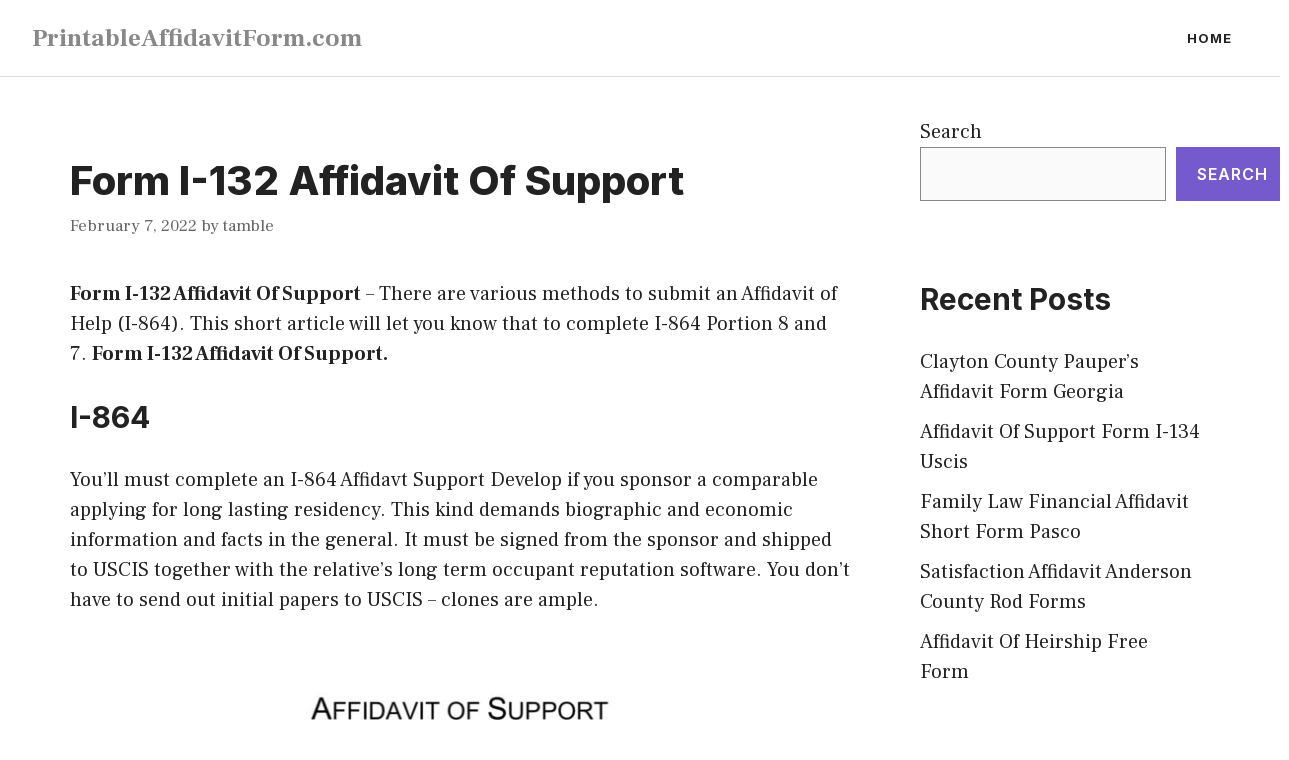

--- FILE ---
content_type: text/html; charset=UTF-8
request_url: https://www.printableaffidavitform.com/form-i-132-affidavit-of-support/
body_size: 14906
content:
<!DOCTYPE html>
<html lang="en-US" prefix="og: https://ogp.me/ns#">
<head>
	<meta charset="UTF-8">
	<meta name="viewport" content="width=device-width, initial-scale=1">
<!-- Search Engine Optimization by Rank Math PRO - https://rankmath.com/ -->
<title>Form I-132 Affidavit Of Support 2026 - PrintableAffidavitForm.com</title>
<meta name="description" content="Form I-132 Affidavit Of Support 2026 - Form I-132 Affidavit Of Support - There are various methods to submit an Affidavit of Help (I-864). This short article"/>
<meta name="robots" content="follow, index, max-snippet:-1, max-video-preview:-1, max-image-preview:large"/>
<link rel="canonical" href="https://www.printableaffidavitform.com/form-i-132-affidavit-of-support/" />
<meta property="og:locale" content="en_US" />
<meta property="og:type" content="article" />
<meta property="og:title" content="Form I-132 Affidavit Of Support 2026 - PrintableAffidavitForm.com" />
<meta property="og:description" content="Form I-132 Affidavit Of Support 2026 - Form I-132 Affidavit Of Support - There are various methods to submit an Affidavit of Help (I-864). This short article" />
<meta property="og:url" content="https://www.printableaffidavitform.com/form-i-132-affidavit-of-support/" />
<meta property="og:site_name" content="PrintableAffidavitForm.com" />
<meta property="article:tag" content="do i need affidavit of support for i 130" />
<meta property="article:tag" content="does i 130 need affidavit of support" />
<meta property="article:tag" content="form i-132 affidavit of support" />
<meta property="article:tag" content="how do i fill out form i 864 affidavit of support" />
<meta property="article:tag" content="how to get form i 864 affidavit of support" />
<meta property="article:tag" content="what is form i 134 affidavit of support for" />
<meta property="article:section" content="Support" />
<meta property="og:updated_time" content="2022-07-09T06:51:49-08:00" />
<meta property="og:image" content="https://www.printableaffidavitform.com/wp-content/uploads/2022/07/affidavit-of-support-sample-free-printable-documents.png" />
<meta property="og:image:secure_url" content="https://www.printableaffidavitform.com/wp-content/uploads/2022/07/affidavit-of-support-sample-free-printable-documents.png" />
<meta property="og:image:width" content="1275" />
<meta property="og:image:height" content="1650" />
<meta property="og:image:alt" content="Affidavit Of Support Sample Free Printable Documents" />
<meta property="og:image:type" content="image/png" />
<meta property="article:published_time" content="2022-02-07T18:04:35-08:00" />
<meta property="article:modified_time" content="2022-07-09T06:51:49-08:00" />
<meta name="twitter:card" content="summary_large_image" />
<meta name="twitter:title" content="Form I-132 Affidavit Of Support 2026 - PrintableAffidavitForm.com" />
<meta name="twitter:description" content="Form I-132 Affidavit Of Support 2026 - Form I-132 Affidavit Of Support - There are various methods to submit an Affidavit of Help (I-864). This short article" />
<meta name="twitter:image" content="https://www.printableaffidavitform.com/wp-content/uploads/2022/07/affidavit-of-support-sample-free-printable-documents.png" />
<meta name="twitter:label1" content="Written by" />
<meta name="twitter:data1" content="tamble" />
<meta name="twitter:label2" content="Time to read" />
<meta name="twitter:data2" content="3 minutes" />
<script type="application/ld+json" class="rank-math-schema-pro">{"@context":"https://schema.org","@graph":[{"@type":"Organization","@id":"https://www.printableaffidavitform.com/#organization","name":"EatleSecret.co.uk"},{"@type":"WebSite","@id":"https://www.printableaffidavitform.com/#website","url":"https://www.printableaffidavitform.com","name":"EatleSecret.co.uk","publisher":{"@id":"https://www.printableaffidavitform.com/#organization"},"inLanguage":"en-US"},{"@type":"ImageObject","@id":"https://www.printableaffidavitform.com/wp-content/uploads/2022/07/affidavit-of-support-sample-free-printable-documents.png","url":"https://www.printableaffidavitform.com/wp-content/uploads/2022/07/affidavit-of-support-sample-free-printable-documents.png","width":"1275","height":"1650","caption":"Affidavit Of Support Sample Free Printable Documents","inLanguage":"en-US"},{"@type":"WebPage","@id":"https://www.printableaffidavitform.com/form-i-132-affidavit-of-support/#webpage","url":"https://www.printableaffidavitform.com/form-i-132-affidavit-of-support/","name":"Form I-132 Affidavit Of Support 2026 - PrintableAffidavitForm.com","datePublished":"2022-02-07T18:04:35-08:00","dateModified":"2022-07-09T06:51:49-08:00","isPartOf":{"@id":"https://www.printableaffidavitform.com/#website"},"primaryImageOfPage":{"@id":"https://www.printableaffidavitform.com/wp-content/uploads/2022/07/affidavit-of-support-sample-free-printable-documents.png"},"inLanguage":"en-US"},{"@type":"Person","@id":"https://www.printableaffidavitform.com/author/tamble/","name":"tamble","url":"https://www.printableaffidavitform.com/author/tamble/","image":{"@type":"ImageObject","@id":"https://secure.gravatar.com/avatar/8672496d8e4cbca10bc4b34ba9ba9b4f922713dbdc26db57b4fb0839443fc837?s=96&amp;d=mm&amp;r=g","url":"https://secure.gravatar.com/avatar/8672496d8e4cbca10bc4b34ba9ba9b4f922713dbdc26db57b4fb0839443fc837?s=96&amp;d=mm&amp;r=g","caption":"tamble","inLanguage":"en-US"},"sameAs":["http://printableaffidavitform.com"],"worksFor":{"@id":"https://www.printableaffidavitform.com/#organization"}},{"@type":"BlogPosting","headline":"Form I-132 Affidavit Of Support 2026 - PrintableAffidavitForm.com","datePublished":"2022-02-07T18:04:35-08:00","dateModified":"2022-07-09T06:51:49-08:00","articleSection":"Support","author":{"@id":"https://www.printableaffidavitform.com/author/tamble/","name":"tamble"},"publisher":{"@id":"https://www.printableaffidavitform.com/#organization"},"description":"Form I-132 Affidavit Of Support 2026 - Form I-132 Affidavit Of Support - There are various methods to submit an Affidavit of Help (I-864). This short article","name":"Form I-132 Affidavit Of Support 2026 - PrintableAffidavitForm.com","@id":"https://www.printableaffidavitform.com/form-i-132-affidavit-of-support/#richSnippet","isPartOf":{"@id":"https://www.printableaffidavitform.com/form-i-132-affidavit-of-support/#webpage"},"image":{"@id":"https://www.printableaffidavitform.com/wp-content/uploads/2022/07/affidavit-of-support-sample-free-printable-documents.png"},"inLanguage":"en-US","mainEntityOfPage":{"@id":"https://www.printableaffidavitform.com/form-i-132-affidavit-of-support/#webpage"}}]}</script>
<!-- /Rank Math WordPress SEO plugin -->

<link rel='dns-prefetch' href='//www.printableaffidavitform.com' />
<link href='https://fonts.gstatic.com' crossorigin rel='preconnect' />
<link href='https://fonts.googleapis.com' crossorigin rel='preconnect' />
<link rel="alternate" type="application/rss+xml" title="PrintableAffidavitForm.com &raquo; Feed" href="https://www.printableaffidavitform.com/feed/" />
<link rel="alternate" type="application/rss+xml" title="PrintableAffidavitForm.com &raquo; Comments Feed" href="https://www.printableaffidavitform.com/comments/feed/" />
<link rel="alternate" type="application/rss+xml" title="PrintableAffidavitForm.com &raquo; Form I-132 Affidavit Of Support Comments Feed" href="https://www.printableaffidavitform.com/form-i-132-affidavit-of-support/feed/" />
<link rel="alternate" title="oEmbed (JSON)" type="application/json+oembed" href="https://www.printableaffidavitform.com/wp-json/oembed/1.0/embed?url=https%3A%2F%2Fwww.printableaffidavitform.com%2Fform-i-132-affidavit-of-support%2F" />
<link rel="alternate" title="oEmbed (XML)" type="text/xml+oembed" href="https://www.printableaffidavitform.com/wp-json/oembed/1.0/embed?url=https%3A%2F%2Fwww.printableaffidavitform.com%2Fform-i-132-affidavit-of-support%2F&#038;format=xml" />
<style id='wp-img-auto-sizes-contain-inline-css'>
img:is([sizes=auto i],[sizes^="auto," i]){contain-intrinsic-size:3000px 1500px}
/*# sourceURL=wp-img-auto-sizes-contain-inline-css */
</style>
<style id='wp-emoji-styles-inline-css'>

	img.wp-smiley, img.emoji {
		display: inline !important;
		border: none !important;
		box-shadow: none !important;
		height: 1em !important;
		width: 1em !important;
		margin: 0 0.07em !important;
		vertical-align: -0.1em !important;
		background: none !important;
		padding: 0 !important;
	}
/*# sourceURL=wp-emoji-styles-inline-css */
</style>
<style id='wp-block-library-inline-css'>
:root{--wp-block-synced-color:#7a00df;--wp-block-synced-color--rgb:122,0,223;--wp-bound-block-color:var(--wp-block-synced-color);--wp-editor-canvas-background:#ddd;--wp-admin-theme-color:#007cba;--wp-admin-theme-color--rgb:0,124,186;--wp-admin-theme-color-darker-10:#006ba1;--wp-admin-theme-color-darker-10--rgb:0,107,160.5;--wp-admin-theme-color-darker-20:#005a87;--wp-admin-theme-color-darker-20--rgb:0,90,135;--wp-admin-border-width-focus:2px}@media (min-resolution:192dpi){:root{--wp-admin-border-width-focus:1.5px}}.wp-element-button{cursor:pointer}:root .has-very-light-gray-background-color{background-color:#eee}:root .has-very-dark-gray-background-color{background-color:#313131}:root .has-very-light-gray-color{color:#eee}:root .has-very-dark-gray-color{color:#313131}:root .has-vivid-green-cyan-to-vivid-cyan-blue-gradient-background{background:linear-gradient(135deg,#00d084,#0693e3)}:root .has-purple-crush-gradient-background{background:linear-gradient(135deg,#34e2e4,#4721fb 50%,#ab1dfe)}:root .has-hazy-dawn-gradient-background{background:linear-gradient(135deg,#faaca8,#dad0ec)}:root .has-subdued-olive-gradient-background{background:linear-gradient(135deg,#fafae1,#67a671)}:root .has-atomic-cream-gradient-background{background:linear-gradient(135deg,#fdd79a,#004a59)}:root .has-nightshade-gradient-background{background:linear-gradient(135deg,#330968,#31cdcf)}:root .has-midnight-gradient-background{background:linear-gradient(135deg,#020381,#2874fc)}:root{--wp--preset--font-size--normal:16px;--wp--preset--font-size--huge:42px}.has-regular-font-size{font-size:1em}.has-larger-font-size{font-size:2.625em}.has-normal-font-size{font-size:var(--wp--preset--font-size--normal)}.has-huge-font-size{font-size:var(--wp--preset--font-size--huge)}.has-text-align-center{text-align:center}.has-text-align-left{text-align:left}.has-text-align-right{text-align:right}.has-fit-text{white-space:nowrap!important}#end-resizable-editor-section{display:none}.aligncenter{clear:both}.items-justified-left{justify-content:flex-start}.items-justified-center{justify-content:center}.items-justified-right{justify-content:flex-end}.items-justified-space-between{justify-content:space-between}.screen-reader-text{border:0;clip-path:inset(50%);height:1px;margin:-1px;overflow:hidden;padding:0;position:absolute;width:1px;word-wrap:normal!important}.screen-reader-text:focus{background-color:#ddd;clip-path:none;color:#444;display:block;font-size:1em;height:auto;left:5px;line-height:normal;padding:15px 23px 14px;text-decoration:none;top:5px;width:auto;z-index:100000}html :where(.has-border-color){border-style:solid}html :where([style*=border-top-color]){border-top-style:solid}html :where([style*=border-right-color]){border-right-style:solid}html :where([style*=border-bottom-color]){border-bottom-style:solid}html :where([style*=border-left-color]){border-left-style:solid}html :where([style*=border-width]){border-style:solid}html :where([style*=border-top-width]){border-top-style:solid}html :where([style*=border-right-width]){border-right-style:solid}html :where([style*=border-bottom-width]){border-bottom-style:solid}html :where([style*=border-left-width]){border-left-style:solid}html :where(img[class*=wp-image-]){height:auto;max-width:100%}:where(figure){margin:0 0 1em}html :where(.is-position-sticky){--wp-admin--admin-bar--position-offset:var(--wp-admin--admin-bar--height,0px)}@media screen and (max-width:600px){html :where(.is-position-sticky){--wp-admin--admin-bar--position-offset:0px}}

/*# sourceURL=wp-block-library-inline-css */
</style><style id='wp-block-categories-inline-css'>
.wp-block-categories{box-sizing:border-box}.wp-block-categories.alignleft{margin-right:2em}.wp-block-categories.alignright{margin-left:2em}.wp-block-categories.wp-block-categories-dropdown.aligncenter{text-align:center}.wp-block-categories .wp-block-categories__label{display:block;width:100%}
/*# sourceURL=https://www.printableaffidavitform.com/wp-includes/blocks/categories/style.min.css */
</style>
<style id='wp-block-heading-inline-css'>
h1:where(.wp-block-heading).has-background,h2:where(.wp-block-heading).has-background,h3:where(.wp-block-heading).has-background,h4:where(.wp-block-heading).has-background,h5:where(.wp-block-heading).has-background,h6:where(.wp-block-heading).has-background{padding:1.25em 2.375em}h1.has-text-align-left[style*=writing-mode]:where([style*=vertical-lr]),h1.has-text-align-right[style*=writing-mode]:where([style*=vertical-rl]),h2.has-text-align-left[style*=writing-mode]:where([style*=vertical-lr]),h2.has-text-align-right[style*=writing-mode]:where([style*=vertical-rl]),h3.has-text-align-left[style*=writing-mode]:where([style*=vertical-lr]),h3.has-text-align-right[style*=writing-mode]:where([style*=vertical-rl]),h4.has-text-align-left[style*=writing-mode]:where([style*=vertical-lr]),h4.has-text-align-right[style*=writing-mode]:where([style*=vertical-rl]),h5.has-text-align-left[style*=writing-mode]:where([style*=vertical-lr]),h5.has-text-align-right[style*=writing-mode]:where([style*=vertical-rl]),h6.has-text-align-left[style*=writing-mode]:where([style*=vertical-lr]),h6.has-text-align-right[style*=writing-mode]:where([style*=vertical-rl]){rotate:180deg}
/*# sourceURL=https://www.printableaffidavitform.com/wp-includes/blocks/heading/style.min.css */
</style>
<style id='wp-block-latest-posts-inline-css'>
.wp-block-latest-posts{box-sizing:border-box}.wp-block-latest-posts.alignleft{margin-right:2em}.wp-block-latest-posts.alignright{margin-left:2em}.wp-block-latest-posts.wp-block-latest-posts__list{list-style:none}.wp-block-latest-posts.wp-block-latest-posts__list li{clear:both;overflow-wrap:break-word}.wp-block-latest-posts.is-grid{display:flex;flex-wrap:wrap}.wp-block-latest-posts.is-grid li{margin:0 1.25em 1.25em 0;width:100%}@media (min-width:600px){.wp-block-latest-posts.columns-2 li{width:calc(50% - .625em)}.wp-block-latest-posts.columns-2 li:nth-child(2n){margin-right:0}.wp-block-latest-posts.columns-3 li{width:calc(33.33333% - .83333em)}.wp-block-latest-posts.columns-3 li:nth-child(3n){margin-right:0}.wp-block-latest-posts.columns-4 li{width:calc(25% - .9375em)}.wp-block-latest-posts.columns-4 li:nth-child(4n){margin-right:0}.wp-block-latest-posts.columns-5 li{width:calc(20% - 1em)}.wp-block-latest-posts.columns-5 li:nth-child(5n){margin-right:0}.wp-block-latest-posts.columns-6 li{width:calc(16.66667% - 1.04167em)}.wp-block-latest-posts.columns-6 li:nth-child(6n){margin-right:0}}:root :where(.wp-block-latest-posts.is-grid){padding:0}:root :where(.wp-block-latest-posts.wp-block-latest-posts__list){padding-left:0}.wp-block-latest-posts__post-author,.wp-block-latest-posts__post-date{display:block;font-size:.8125em}.wp-block-latest-posts__post-excerpt,.wp-block-latest-posts__post-full-content{margin-bottom:1em;margin-top:.5em}.wp-block-latest-posts__featured-image a{display:inline-block}.wp-block-latest-posts__featured-image img{height:auto;max-width:100%;width:auto}.wp-block-latest-posts__featured-image.alignleft{float:left;margin-right:1em}.wp-block-latest-posts__featured-image.alignright{float:right;margin-left:1em}.wp-block-latest-posts__featured-image.aligncenter{margin-bottom:1em;text-align:center}
/*# sourceURL=https://www.printableaffidavitform.com/wp-includes/blocks/latest-posts/style.min.css */
</style>
<style id='wp-block-search-inline-css'>
.wp-block-search__button{margin-left:10px;word-break:normal}.wp-block-search__button.has-icon{line-height:0}.wp-block-search__button svg{height:1.25em;min-height:24px;min-width:24px;width:1.25em;fill:currentColor;vertical-align:text-bottom}:where(.wp-block-search__button){border:1px solid #ccc;padding:6px 10px}.wp-block-search__inside-wrapper{display:flex;flex:auto;flex-wrap:nowrap;max-width:100%}.wp-block-search__label{width:100%}.wp-block-search.wp-block-search__button-only .wp-block-search__button{box-sizing:border-box;display:flex;flex-shrink:0;justify-content:center;margin-left:0;max-width:100%}.wp-block-search.wp-block-search__button-only .wp-block-search__inside-wrapper{min-width:0!important;transition-property:width}.wp-block-search.wp-block-search__button-only .wp-block-search__input{flex-basis:100%;transition-duration:.3s}.wp-block-search.wp-block-search__button-only.wp-block-search__searchfield-hidden,.wp-block-search.wp-block-search__button-only.wp-block-search__searchfield-hidden .wp-block-search__inside-wrapper{overflow:hidden}.wp-block-search.wp-block-search__button-only.wp-block-search__searchfield-hidden .wp-block-search__input{border-left-width:0!important;border-right-width:0!important;flex-basis:0;flex-grow:0;margin:0;min-width:0!important;padding-left:0!important;padding-right:0!important;width:0!important}:where(.wp-block-search__input){appearance:none;border:1px solid #949494;flex-grow:1;font-family:inherit;font-size:inherit;font-style:inherit;font-weight:inherit;letter-spacing:inherit;line-height:inherit;margin-left:0;margin-right:0;min-width:3rem;padding:8px;text-decoration:unset!important;text-transform:inherit}:where(.wp-block-search__button-inside .wp-block-search__inside-wrapper){background-color:#fff;border:1px solid #949494;box-sizing:border-box;padding:4px}:where(.wp-block-search__button-inside .wp-block-search__inside-wrapper) .wp-block-search__input{border:none;border-radius:0;padding:0 4px}:where(.wp-block-search__button-inside .wp-block-search__inside-wrapper) .wp-block-search__input:focus{outline:none}:where(.wp-block-search__button-inside .wp-block-search__inside-wrapper) :where(.wp-block-search__button){padding:4px 8px}.wp-block-search.aligncenter .wp-block-search__inside-wrapper{margin:auto}.wp-block[data-align=right] .wp-block-search.wp-block-search__button-only .wp-block-search__inside-wrapper{float:right}
/*# sourceURL=https://www.printableaffidavitform.com/wp-includes/blocks/search/style.min.css */
</style>
<style id='wp-block-group-inline-css'>
.wp-block-group{box-sizing:border-box}:where(.wp-block-group.wp-block-group-is-layout-constrained){position:relative}
/*# sourceURL=https://www.printableaffidavitform.com/wp-includes/blocks/group/style.min.css */
</style>
<style id='global-styles-inline-css'>
:root{--wp--preset--aspect-ratio--square: 1;--wp--preset--aspect-ratio--4-3: 4/3;--wp--preset--aspect-ratio--3-4: 3/4;--wp--preset--aspect-ratio--3-2: 3/2;--wp--preset--aspect-ratio--2-3: 2/3;--wp--preset--aspect-ratio--16-9: 16/9;--wp--preset--aspect-ratio--9-16: 9/16;--wp--preset--color--black: #000000;--wp--preset--color--cyan-bluish-gray: #abb8c3;--wp--preset--color--white: #ffffff;--wp--preset--color--pale-pink: #f78da7;--wp--preset--color--vivid-red: #cf2e2e;--wp--preset--color--luminous-vivid-orange: #ff6900;--wp--preset--color--luminous-vivid-amber: #fcb900;--wp--preset--color--light-green-cyan: #7bdcb5;--wp--preset--color--vivid-green-cyan: #00d084;--wp--preset--color--pale-cyan-blue: #8ed1fc;--wp--preset--color--vivid-cyan-blue: #0693e3;--wp--preset--color--vivid-purple: #9b51e0;--wp--preset--color--contrast: var(--contrast);--wp--preset--color--contrast-2: var(--contrast-2);--wp--preset--color--contrast-3: var(--contrast-3);--wp--preset--color--base: var(--base);--wp--preset--color--base-2: var(--base-2);--wp--preset--color--base-3: var(--base-3);--wp--preset--color--accent: var(--accent);--wp--preset--gradient--vivid-cyan-blue-to-vivid-purple: linear-gradient(135deg,rgb(6,147,227) 0%,rgb(155,81,224) 100%);--wp--preset--gradient--light-green-cyan-to-vivid-green-cyan: linear-gradient(135deg,rgb(122,220,180) 0%,rgb(0,208,130) 100%);--wp--preset--gradient--luminous-vivid-amber-to-luminous-vivid-orange: linear-gradient(135deg,rgb(252,185,0) 0%,rgb(255,105,0) 100%);--wp--preset--gradient--luminous-vivid-orange-to-vivid-red: linear-gradient(135deg,rgb(255,105,0) 0%,rgb(207,46,46) 100%);--wp--preset--gradient--very-light-gray-to-cyan-bluish-gray: linear-gradient(135deg,rgb(238,238,238) 0%,rgb(169,184,195) 100%);--wp--preset--gradient--cool-to-warm-spectrum: linear-gradient(135deg,rgb(74,234,220) 0%,rgb(151,120,209) 20%,rgb(207,42,186) 40%,rgb(238,44,130) 60%,rgb(251,105,98) 80%,rgb(254,248,76) 100%);--wp--preset--gradient--blush-light-purple: linear-gradient(135deg,rgb(255,206,236) 0%,rgb(152,150,240) 100%);--wp--preset--gradient--blush-bordeaux: linear-gradient(135deg,rgb(254,205,165) 0%,rgb(254,45,45) 50%,rgb(107,0,62) 100%);--wp--preset--gradient--luminous-dusk: linear-gradient(135deg,rgb(255,203,112) 0%,rgb(199,81,192) 50%,rgb(65,88,208) 100%);--wp--preset--gradient--pale-ocean: linear-gradient(135deg,rgb(255,245,203) 0%,rgb(182,227,212) 50%,rgb(51,167,181) 100%);--wp--preset--gradient--electric-grass: linear-gradient(135deg,rgb(202,248,128) 0%,rgb(113,206,126) 100%);--wp--preset--gradient--midnight: linear-gradient(135deg,rgb(2,3,129) 0%,rgb(40,116,252) 100%);--wp--preset--font-size--small: 13px;--wp--preset--font-size--medium: 20px;--wp--preset--font-size--large: 36px;--wp--preset--font-size--x-large: 42px;--wp--preset--spacing--20: 0.44rem;--wp--preset--spacing--30: 0.67rem;--wp--preset--spacing--40: 1rem;--wp--preset--spacing--50: 1.5rem;--wp--preset--spacing--60: 2.25rem;--wp--preset--spacing--70: 3.38rem;--wp--preset--spacing--80: 5.06rem;--wp--preset--shadow--natural: 6px 6px 9px rgba(0, 0, 0, 0.2);--wp--preset--shadow--deep: 12px 12px 50px rgba(0, 0, 0, 0.4);--wp--preset--shadow--sharp: 6px 6px 0px rgba(0, 0, 0, 0.2);--wp--preset--shadow--outlined: 6px 6px 0px -3px rgb(255, 255, 255), 6px 6px rgb(0, 0, 0);--wp--preset--shadow--crisp: 6px 6px 0px rgb(0, 0, 0);}:where(.is-layout-flex){gap: 0.5em;}:where(.is-layout-grid){gap: 0.5em;}body .is-layout-flex{display: flex;}.is-layout-flex{flex-wrap: wrap;align-items: center;}.is-layout-flex > :is(*, div){margin: 0;}body .is-layout-grid{display: grid;}.is-layout-grid > :is(*, div){margin: 0;}:where(.wp-block-columns.is-layout-flex){gap: 2em;}:where(.wp-block-columns.is-layout-grid){gap: 2em;}:where(.wp-block-post-template.is-layout-flex){gap: 1.25em;}:where(.wp-block-post-template.is-layout-grid){gap: 1.25em;}.has-black-color{color: var(--wp--preset--color--black) !important;}.has-cyan-bluish-gray-color{color: var(--wp--preset--color--cyan-bluish-gray) !important;}.has-white-color{color: var(--wp--preset--color--white) !important;}.has-pale-pink-color{color: var(--wp--preset--color--pale-pink) !important;}.has-vivid-red-color{color: var(--wp--preset--color--vivid-red) !important;}.has-luminous-vivid-orange-color{color: var(--wp--preset--color--luminous-vivid-orange) !important;}.has-luminous-vivid-amber-color{color: var(--wp--preset--color--luminous-vivid-amber) !important;}.has-light-green-cyan-color{color: var(--wp--preset--color--light-green-cyan) !important;}.has-vivid-green-cyan-color{color: var(--wp--preset--color--vivid-green-cyan) !important;}.has-pale-cyan-blue-color{color: var(--wp--preset--color--pale-cyan-blue) !important;}.has-vivid-cyan-blue-color{color: var(--wp--preset--color--vivid-cyan-blue) !important;}.has-vivid-purple-color{color: var(--wp--preset--color--vivid-purple) !important;}.has-black-background-color{background-color: var(--wp--preset--color--black) !important;}.has-cyan-bluish-gray-background-color{background-color: var(--wp--preset--color--cyan-bluish-gray) !important;}.has-white-background-color{background-color: var(--wp--preset--color--white) !important;}.has-pale-pink-background-color{background-color: var(--wp--preset--color--pale-pink) !important;}.has-vivid-red-background-color{background-color: var(--wp--preset--color--vivid-red) !important;}.has-luminous-vivid-orange-background-color{background-color: var(--wp--preset--color--luminous-vivid-orange) !important;}.has-luminous-vivid-amber-background-color{background-color: var(--wp--preset--color--luminous-vivid-amber) !important;}.has-light-green-cyan-background-color{background-color: var(--wp--preset--color--light-green-cyan) !important;}.has-vivid-green-cyan-background-color{background-color: var(--wp--preset--color--vivid-green-cyan) !important;}.has-pale-cyan-blue-background-color{background-color: var(--wp--preset--color--pale-cyan-blue) !important;}.has-vivid-cyan-blue-background-color{background-color: var(--wp--preset--color--vivid-cyan-blue) !important;}.has-vivid-purple-background-color{background-color: var(--wp--preset--color--vivid-purple) !important;}.has-black-border-color{border-color: var(--wp--preset--color--black) !important;}.has-cyan-bluish-gray-border-color{border-color: var(--wp--preset--color--cyan-bluish-gray) !important;}.has-white-border-color{border-color: var(--wp--preset--color--white) !important;}.has-pale-pink-border-color{border-color: var(--wp--preset--color--pale-pink) !important;}.has-vivid-red-border-color{border-color: var(--wp--preset--color--vivid-red) !important;}.has-luminous-vivid-orange-border-color{border-color: var(--wp--preset--color--luminous-vivid-orange) !important;}.has-luminous-vivid-amber-border-color{border-color: var(--wp--preset--color--luminous-vivid-amber) !important;}.has-light-green-cyan-border-color{border-color: var(--wp--preset--color--light-green-cyan) !important;}.has-vivid-green-cyan-border-color{border-color: var(--wp--preset--color--vivid-green-cyan) !important;}.has-pale-cyan-blue-border-color{border-color: var(--wp--preset--color--pale-cyan-blue) !important;}.has-vivid-cyan-blue-border-color{border-color: var(--wp--preset--color--vivid-cyan-blue) !important;}.has-vivid-purple-border-color{border-color: var(--wp--preset--color--vivid-purple) !important;}.has-vivid-cyan-blue-to-vivid-purple-gradient-background{background: var(--wp--preset--gradient--vivid-cyan-blue-to-vivid-purple) !important;}.has-light-green-cyan-to-vivid-green-cyan-gradient-background{background: var(--wp--preset--gradient--light-green-cyan-to-vivid-green-cyan) !important;}.has-luminous-vivid-amber-to-luminous-vivid-orange-gradient-background{background: var(--wp--preset--gradient--luminous-vivid-amber-to-luminous-vivid-orange) !important;}.has-luminous-vivid-orange-to-vivid-red-gradient-background{background: var(--wp--preset--gradient--luminous-vivid-orange-to-vivid-red) !important;}.has-very-light-gray-to-cyan-bluish-gray-gradient-background{background: var(--wp--preset--gradient--very-light-gray-to-cyan-bluish-gray) !important;}.has-cool-to-warm-spectrum-gradient-background{background: var(--wp--preset--gradient--cool-to-warm-spectrum) !important;}.has-blush-light-purple-gradient-background{background: var(--wp--preset--gradient--blush-light-purple) !important;}.has-blush-bordeaux-gradient-background{background: var(--wp--preset--gradient--blush-bordeaux) !important;}.has-luminous-dusk-gradient-background{background: var(--wp--preset--gradient--luminous-dusk) !important;}.has-pale-ocean-gradient-background{background: var(--wp--preset--gradient--pale-ocean) !important;}.has-electric-grass-gradient-background{background: var(--wp--preset--gradient--electric-grass) !important;}.has-midnight-gradient-background{background: var(--wp--preset--gradient--midnight) !important;}.has-small-font-size{font-size: var(--wp--preset--font-size--small) !important;}.has-medium-font-size{font-size: var(--wp--preset--font-size--medium) !important;}.has-large-font-size{font-size: var(--wp--preset--font-size--large) !important;}.has-x-large-font-size{font-size: var(--wp--preset--font-size--x-large) !important;}
/*# sourceURL=global-styles-inline-css */
</style>

<style id='classic-theme-styles-inline-css'>
/*! This file is auto-generated */
.wp-block-button__link{color:#fff;background-color:#32373c;border-radius:9999px;box-shadow:none;text-decoration:none;padding:calc(.667em + 2px) calc(1.333em + 2px);font-size:1.125em}.wp-block-file__button{background:#32373c;color:#fff;text-decoration:none}
/*# sourceURL=/wp-includes/css/classic-themes.min.css */
</style>
<link rel='stylesheet' id='generate-comments-css' href='https://www.printableaffidavitform.com/wp-content/themes/generatepress/assets/css/components/comments.min.css?ver=3.5.1' media='all' />
<link rel='stylesheet' id='generate-style-css' href='https://www.printableaffidavitform.com/wp-content/themes/generatepress/assets/css/main.min.css?ver=3.5.1' media='all' />
<style id='generate-style-inline-css'>
.is-right-sidebar{width:30%;}.is-left-sidebar{width:30%;}.site-content .content-area{width:70%;}@media (max-width: 768px){.main-navigation .menu-toggle,.sidebar-nav-mobile:not(#sticky-placeholder){display:block;}.main-navigation ul,.gen-sidebar-nav,.main-navigation:not(.slideout-navigation):not(.toggled) .main-nav > ul,.has-inline-mobile-toggle #site-navigation .inside-navigation > *:not(.navigation-search):not(.main-nav){display:none;}.nav-align-right .inside-navigation,.nav-align-center .inside-navigation{justify-content:space-between;}.has-inline-mobile-toggle .mobile-menu-control-wrapper{display:flex;flex-wrap:wrap;}.has-inline-mobile-toggle .inside-header{flex-direction:row;text-align:left;flex-wrap:wrap;}.has-inline-mobile-toggle .header-widget,.has-inline-mobile-toggle #site-navigation{flex-basis:100%;}.nav-float-left .has-inline-mobile-toggle #site-navigation{order:10;}}
.dynamic-author-image-rounded{border-radius:100%;}.dynamic-featured-image, .dynamic-author-image{vertical-align:middle;}.one-container.blog .dynamic-content-template:not(:last-child), .one-container.archive .dynamic-content-template:not(:last-child){padding-bottom:0px;}.dynamic-entry-excerpt > p:last-child{margin-bottom:0px;}
/*# sourceURL=generate-style-inline-css */
</style>
<link rel='stylesheet' id='generate-google-fonts-css' href='https://fonts.googleapis.com/css?family=Frank+Ruhl+Libre%3A300%2Cregular%2C500%2C700%2C900%7CInter%3A100%2C200%2C300%2Cregular%2C500%2C600%2C700%2C800%2C900&#038;display=swap&#038;ver=3.5.1' media='all' />
<link rel='stylesheet' id='generatepress-dynamic-css' href='https://www.printableaffidavitform.com/wp-content/uploads/generatepress/style.min.css?ver=1737537281' media='all' />
<link rel='stylesheet' id='generate-offside-css' href='https://www.printableaffidavitform.com/wp-content/plugins/gp-premium/menu-plus/functions/css/offside.min.css?ver=2.5.0' media='all' />
<style id='generate-offside-inline-css'>
:root{--gp-slideout-width:265px;}.slideout-navigation.main-navigation{background-color:var(--base-3);}.slideout-navigation.main-navigation .main-nav ul li a{color:var(--contrast);}.slideout-navigation.main-navigation .main-nav ul li:not([class*="current-menu-"]):hover > a, .slideout-navigation.main-navigation .main-nav ul li:not([class*="current-menu-"]):focus > a, .slideout-navigation.main-navigation .main-nav ul li.sfHover:not([class*="current-menu-"]) > a{color:var(--contrast-2);background-color:var(--base-2);}.slideout-navigation.main-navigation .main-nav ul li[class*="current-menu-"] > a{color:var(--contrast);background-color:var(--base-3);}.slideout-navigation, .slideout-navigation a{color:var(--contrast);}.slideout-navigation button.slideout-exit{color:var(--contrast);padding-left:16px;padding-right:16px;}.slide-opened nav.toggled .menu-toggle:before{display:none;}@media (max-width: 768px){.menu-bar-item.slideout-toggle{display:none;}}
/*# sourceURL=generate-offside-inline-css */
</style>
<link rel="https://api.w.org/" href="https://www.printableaffidavitform.com/wp-json/" /><link rel="alternate" title="JSON" type="application/json" href="https://www.printableaffidavitform.com/wp-json/wp/v2/posts/2677" /><link rel="EditURI" type="application/rsd+xml" title="RSD" href="https://www.printableaffidavitform.com/xmlrpc.php?rsd" />
<meta name="generator" content="WordPress 6.9" />
<link rel='shortlink' href='https://www.printableaffidavitform.com/?p=2677' />
<link rel="pingback" href="https://www.printableaffidavitform.com/xmlrpc.php">
		<style id="wp-custom-css">
			/* GeneratePress Site CSS */ /* grey line under navigation */
.site-header {
	border-bottom: 1px solid #dddddd;
}

/* makes featured article section full width */
.generate-columns-container .featured-column {
	width: 100%;
}

/* blockquote style */
blockquote {
  font-size: 22px;
  color: #666666;
  border-left: 2px solid #745acc;
  margin: 40px;
  padding: 0px 20px 0px 30px;
}

/* blockquote space below quote */
blockquote p {
  margin-bottom: 5px;
}

/* blockquote name text */
cite {
  font-size: 19px;
}
 /* End GeneratePress Site CSS */		</style>
		</head>

<body class="wp-singular post-template-default single single-post postid-2677 single-format-standard wp-embed-responsive wp-theme-generatepress post-image-above-header post-image-aligned-center slideout-enabled slideout-mobile sticky-menu-fade right-sidebar nav-float-right separate-containers header-aligned-left dropdown-hover" itemtype="https://schema.org/Blog" itemscope>
	<a class="screen-reader-text skip-link" href="#content" title="Skip to content">Skip to content</a>		<header class="site-header has-inline-mobile-toggle" id="masthead" aria-label="Site"  itemtype="https://schema.org/WPHeader" itemscope>
			<div class="inside-header">
				<div class="site-branding">
						<p class="main-title" itemprop="headline">
					<a href="https://www.printableaffidavitform.com/" rel="home">PrintableAffidavitForm.com</a>
				</p>
						
					</div>	<nav class="main-navigation mobile-menu-control-wrapper" id="mobile-menu-control-wrapper" aria-label="Mobile Toggle">
				<button data-nav="site-navigation" class="menu-toggle" aria-controls="generate-slideout-menu" aria-expanded="false">
			<span class="gp-icon icon-menu-bars"><svg viewBox="0 0 512 512" aria-hidden="true" xmlns="http://www.w3.org/2000/svg" width="1em" height="1em"><path d="M0 96c0-13.255 10.745-24 24-24h464c13.255 0 24 10.745 24 24s-10.745 24-24 24H24c-13.255 0-24-10.745-24-24zm0 160c0-13.255 10.745-24 24-24h464c13.255 0 24 10.745 24 24s-10.745 24-24 24H24c-13.255 0-24-10.745-24-24zm0 160c0-13.255 10.745-24 24-24h464c13.255 0 24 10.745 24 24s-10.745 24-24 24H24c-13.255 0-24-10.745-24-24z" /></svg><svg viewBox="0 0 512 512" aria-hidden="true" xmlns="http://www.w3.org/2000/svg" width="1em" height="1em"><path d="M71.029 71.029c9.373-9.372 24.569-9.372 33.942 0L256 222.059l151.029-151.03c9.373-9.372 24.569-9.372 33.942 0 9.372 9.373 9.372 24.569 0 33.942L289.941 256l151.03 151.029c9.372 9.373 9.372 24.569 0 33.942-9.373 9.372-24.569 9.372-33.942 0L256 289.941l-151.029 151.03c-9.373 9.372-24.569 9.372-33.942 0-9.372-9.373-9.372-24.569 0-33.942L222.059 256 71.029 104.971c-9.372-9.373-9.372-24.569 0-33.942z" /></svg></span><span class="screen-reader-text">Menu</span>		</button>
	</nav>
			<nav class="main-navigation sub-menu-right" id="site-navigation" aria-label="Primary"  itemtype="https://schema.org/SiteNavigationElement" itemscope>
			<div class="inside-navigation grid-container">
								<button class="menu-toggle" aria-controls="generate-slideout-menu" aria-expanded="false">
					<span class="gp-icon icon-menu-bars"><svg viewBox="0 0 512 512" aria-hidden="true" xmlns="http://www.w3.org/2000/svg" width="1em" height="1em"><path d="M0 96c0-13.255 10.745-24 24-24h464c13.255 0 24 10.745 24 24s-10.745 24-24 24H24c-13.255 0-24-10.745-24-24zm0 160c0-13.255 10.745-24 24-24h464c13.255 0 24 10.745 24 24s-10.745 24-24 24H24c-13.255 0-24-10.745-24-24zm0 160c0-13.255 10.745-24 24-24h464c13.255 0 24 10.745 24 24s-10.745 24-24 24H24c-13.255 0-24-10.745-24-24z" /></svg><svg viewBox="0 0 512 512" aria-hidden="true" xmlns="http://www.w3.org/2000/svg" width="1em" height="1em"><path d="M71.029 71.029c9.373-9.372 24.569-9.372 33.942 0L256 222.059l151.029-151.03c9.373-9.372 24.569-9.372 33.942 0 9.372 9.373 9.372 24.569 0 33.942L289.941 256l151.03 151.029c9.372 9.373 9.372 24.569 0 33.942-9.373 9.372-24.569 9.372-33.942 0L256 289.941l-151.029 151.03c-9.373 9.372-24.569 9.372-33.942 0-9.372-9.373-9.372-24.569 0-33.942L222.059 256 71.029 104.971c-9.372-9.373-9.372-24.569 0-33.942z" /></svg></span><span class="screen-reader-text">Menu</span>				</button>
				<div id="primary-menu" class="main-nav"><ul id="menu-menu-1" class=" menu sf-menu"><li id="menu-item-19" class="menu-item menu-item-type-custom menu-item-object-custom menu-item-19"><a href="http://printableaffidavitform.com/">Home</a></li>
</ul></div>			</div>
		</nav>
					</div>
		</header>
		
	<div class="site grid-container container hfeed" id="page">
				<div class="site-content" id="content">
			
	<div class="content-area" id="primary">
		<main class="site-main" id="main">
			
<article id="post-2677" class="post-2677 post type-post status-publish format-standard has-post-thumbnail hentry category-support tag-do-i-need-affidavit-of-support-for-i-130 tag-does-i-130-need-affidavit-of-support tag-form-i-132-affidavit-of-support tag-how-do-i-fill-out-form-i-864-affidavit-of-support tag-how-to-get-form-i-864-affidavit-of-support tag-what-is-form-i-134-affidavit-of-support-for" itemtype="https://schema.org/CreativeWork" itemscope>
	<div class="inside-article">
					<header class="entry-header">
				<h1 class="entry-title" itemprop="headline">Form I-132 Affidavit Of Support</h1>		<div class="entry-meta">
			<span class="posted-on"><time class="updated" datetime="2022-07-09T06:51:49-08:00" itemprop="dateModified">July 9, 2022</time><time class="entry-date published" datetime="2022-02-07T18:04:35-08:00" itemprop="datePublished">February 7, 2022</time></span> <span class="byline">by <span class="author vcard" itemprop="author" itemtype="https://schema.org/Person" itemscope><a class="url fn n" href="https://www.printableaffidavitform.com/author/tamble/" title="View all posts by tamble" rel="author" itemprop="url"><span class="author-name" itemprop="name">tamble</span></a></span></span> 		</div>
					</header>
			
		<div class="entry-content" itemprop="text">
			<p><span><strong><a href="https://www.printableaffidavitform.com/">Form I-132 Affidavit Of Support</a></strong> &#8211; </span>There are various methods to submit an Affidavit of Help (I-864). This short article will let you know that to complete I-864 Portion 8 and 7. <strong><span>Form I-132 Affidavit Of Support.</span></strong></p>
<h2>I-864</h2>
<p>You&#8217;ll must complete an I-864 Affidavt Support Develop if you sponsor a comparable applying for long lasting residency. This kind demands biographic and economic information and facts in the general. It must be signed from the sponsor and shipped to USCIS together with the relative&#8217;s long term occupant reputation software. You don&#8217;t have to send out initial papers to USCIS &#8211; clones are ample.</p>

<p align="center"><a href="https://www.printableaffidavitform.com/form-i-132-affidavit-of-support/affidavit-of-financial-support-sample-letter-for-immigration-hq-4/"><img decoding="async" src="https://www.printableaffidavitform.com/wp-content/uploads/2022/07/affidavit-of-financial-support-sample-letter-for-immigration-hq-791x1024.jpg" alt="Affidavit Of Financial Support Sample Letter For Immigration HQ " /></a></p>
<p>The intention of the I-864 Affidavt Assist Kind would be to prove a sponsor will offer monetary help to the immigrant. The immigrant won&#8217;t have to work for it if the sponsor&#8217;s income is enough to meet the minimum financial threshold set by the law. However if the recruit doesn&#8217;t pay money for the immigrant&#8217;s positive aspects, the company can sue them and acquire a courtroom order demanding settlement.</p>
<p>To demonstrate the recruit is able to provide financial assistance, the sponsor must be a United States individual or use a permanent house there. The sponsor must be a member of the household earning at least $12,000 a year, if the sponsor is not eligible. Otherwise, they need to sign up for joint sponsorship. Joint sponsorship will allow joints assistance to get provided by yet another part of your family. A joint sponsor can acknowledge the I-864 support agreements of someone that will not fulfill the lowest cash flow prerequisite.</p>
<h2>I-864 Aspect 8</h2>
<p>The I-864 Component 8 AffiDavit Assistance Type is really a document that must definitely be submitted together with a software for permanent residency. It states that the recruit of the immigrant should satisfy a definite income necessity. The condition is dependant on the U.S. poverty degree and the volume of individuals in the sponsor&#8217;s household. If there are two people in the sponsor&#8217;s household, the sponsor must show that their combined income is equal to or higher than 125% of the U.S. poverty level, for example. For additional information, you can check with an immigration legal representative.</p>

<p align="center"><a href="https://www.printableaffidavitform.com/form-i-132-affidavit-of-support/affidavit-of-support-in-word-and-pdf-formats-17/"><img decoding="async" src="https://www.printableaffidavitform.com/wp-content/uploads/2022/07/affidavit-of-support-in-word-and-pdf-formats-1.png" alt="AFFIDAVIT OF SUPPORT In Word And Pdf Formats" /></a></p>
<p>In addition to the I-864 Affidavit of Support, the I-140 would be the only two paperwork which need sponsors to publish to the individual authority of You.S. courts. The Affidavit of Support can be delayed, because of the backlog. The NVC will contact you if there are errors in your form, and then send it on to the consulate or embassy.</p>
<p>The I-864 is definitely an affidavit of support submitted less than Section 213A in the Immigration and Nationality Respond. You must affiance your financial obligation to the immigrant until they become a U.S. citizen if you are a sponsor. This means that you must be economically responsible for at least 4 years or until the immigrant is &#8220;attributed&#8221; with 40 quarters of employment. This normally amounts to about ten years.</p>
<h2>I-864 Aspect 7</h2>
<p>A I-864 is a lawful immigration kind, proving which a recruit is financially capable to secure the immigrant. This particular type is commonly used for immigration through marriage and family-dependent petitions. In some cases, also, it is employed for consular finalizing internationally. The intention of this form is to illustrate on the USCIS that the sponsor is contractually obligated to support the immigrant. To obtain an I-864 develop, look at the USCIS web site.</p>

<p align="center"><a href="https://www.printableaffidavitform.com/form-i-132-affidavit-of-support/affidavit-of-support-sample-free-printable-documents-12/"><img decoding="async" src="https://www.printableaffidavitform.com/wp-content/uploads/2022/07/affidavit-of-support-sample-free-printable-documents-791x1024.png" alt="Affidavit Of Support Sample Free Printable Documents" /></a></p>
<p>Part 6 from the I-864 demands the sponsor to express existing once-a-year individual earnings. If it is early in the year, &#8220;Concurrent&#8221; means &#8220;for the calendar year,&#8221; and can be difficult to calculate, especially. You should give evidence of current cash flow and joints revenue. It is also important to report expected annual income for the sponsor&#8217;s spouse, if applicable. Do not assume that your sponsor&#8217;s current income is enough to support the immigrant, however.</p>
<p>The very last portion of the I-864 is definitely the trademark. This validates the rest of the file. Be sure to read the instructions on the form before signing. You may skip the next part if you don&#8217;t know how to sign it. Make sure to include their contact information and sign item 7 in the affidavit if you have an interpreter. In this way, the USCIS are able to speak to them straight.</p><h3>Gallery of Form I-132 Affidavit Of Support</h3><div id='gallery-1' class='gallery galleryid-2677 gallery-columns-1 gallery-size-thumbnail'><figure class='gallery-item'>
			<div class='gallery-icon portrait'>
				<a href='https://www.printableaffidavitform.com/affidavit-of-support-income-form/affidavit-of-financial-support-sample-letter-for-immigration-hq-7/#main'><img decoding="async" width="150" height="150" src="https://www.printableaffidavitform.com/wp-content/uploads/2022/08/affidavit-of-financial-support-sample-letter-for-immigration-hq-150x150.jpg" class="attachment-thumbnail size-thumbnail" alt="Affidavit Of Financial Support Sample Letter For Immigration HQ" aria-describedby="gallery-1-6787" /></a>
			</div>
				<figcaption class='wp-caption-text gallery-caption' id='gallery-1-6787'>
				<span>Affidavit Of Financial Support Sample Letter For Immigration HQ </span>
				</figcaption></figure><figure class='gallery-item'>
			<div class='gallery-icon portrait'>
				<a href='https://www.printableaffidavitform.com/morgan-state-university-affidavit-of-support-form/affidavit-of-support-in-word-and-pdf-formats-26/#main'><img decoding="async" width="150" height="150" src="https://www.printableaffidavitform.com/wp-content/uploads/2022/08/affidavit-of-support-in-word-and-pdf-formats-1-150x150.png" class="attachment-thumbnail size-thumbnail" alt="AFFIDAVIT OF SUPPORT In Word And Pdf Formats" aria-describedby="gallery-1-5307" /></a>
			</div>
				<figcaption class='wp-caption-text gallery-caption' id='gallery-1-5307'>
				<span>AFFIDAVIT OF SUPPORT In Word And Pdf Formats</span>
				</figcaption></figure><figure class='gallery-item'>
			<div class='gallery-icon portrait'>
				<a href='https://www.printableaffidavitform.com/form-i-132-affidavit-of-support/affidavit-of-support-sample-free-printable-documents-12/#main'><img decoding="async" width="150" height="150" src="https://www.printableaffidavitform.com/wp-content/uploads/2022/07/affidavit-of-support-sample-free-printable-documents-150x150.png" class="attachment-thumbnail size-thumbnail" alt="Affidavit Of Support Sample Free Printable Documents" aria-describedby="gallery-1-2679" /></a>
			</div>
				<figcaption class='wp-caption-text gallery-caption' id='gallery-1-2679'>
				<span>Affidavit Of Support Sample Free Printable Documents</span>
				</figcaption></figure>
		</div>
		</div>

				<footer class="entry-meta" aria-label="Entry meta">
			<span class="cat-links"><span class="gp-icon icon-categories"><svg viewBox="0 0 512 512" aria-hidden="true" xmlns="http://www.w3.org/2000/svg" width="1em" height="1em"><path d="M0 112c0-26.51 21.49-48 48-48h110.014a48 48 0 0143.592 27.907l12.349 26.791A16 16 0 00228.486 128H464c26.51 0 48 21.49 48 48v224c0 26.51-21.49 48-48 48H48c-26.51 0-48-21.49-48-48V112z" /></svg></span><span class="screen-reader-text">Categories </span><a href="https://www.printableaffidavitform.com/category/support/" rel="category tag">Support</a></span> <span class="tags-links"><span class="gp-icon icon-tags"><svg viewBox="0 0 512 512" aria-hidden="true" xmlns="http://www.w3.org/2000/svg" width="1em" height="1em"><path d="M20 39.5c-8.836 0-16 7.163-16 16v176c0 4.243 1.686 8.313 4.687 11.314l224 224c6.248 6.248 16.378 6.248 22.626 0l176-176c6.244-6.244 6.25-16.364.013-22.615l-223.5-224A15.999 15.999 0 00196.5 39.5H20zm56 96c0-13.255 10.745-24 24-24s24 10.745 24 24-10.745 24-24 24-24-10.745-24-24z"/><path d="M259.515 43.015c4.686-4.687 12.284-4.687 16.97 0l228 228c4.686 4.686 4.686 12.284 0 16.97l-180 180c-4.686 4.687-12.284 4.687-16.97 0-4.686-4.686-4.686-12.284 0-16.97L479.029 279.5 259.515 59.985c-4.686-4.686-4.686-12.284 0-16.97z" /></svg></span><span class="screen-reader-text">Tags </span><a href="https://www.printableaffidavitform.com/tag/do-i-need-affidavit-of-support-for-i-130/" rel="tag">do i need affidavit of support for i 130</a>, <a href="https://www.printableaffidavitform.com/tag/does-i-130-need-affidavit-of-support/" rel="tag">does i 130 need affidavit of support</a>, <a href="https://www.printableaffidavitform.com/tag/form-i-132-affidavit-of-support/" rel="tag">form i-132 affidavit of support</a>, <a href="https://www.printableaffidavitform.com/tag/how-do-i-fill-out-form-i-864-affidavit-of-support/" rel="tag">how do i fill out form i 864 affidavit of support</a>, <a href="https://www.printableaffidavitform.com/tag/how-to-get-form-i-864-affidavit-of-support/" rel="tag">how to get form i 864 affidavit of support</a>, <a href="https://www.printableaffidavitform.com/tag/what-is-form-i-134-affidavit-of-support-for/" rel="tag">what is form i 134 affidavit of support for</a></span> 		<nav id="nav-below" class="post-navigation" aria-label="Posts">
			<div class="nav-previous"><span class="gp-icon icon-arrow-left"><svg viewBox="0 0 192 512" aria-hidden="true" xmlns="http://www.w3.org/2000/svg" width="1em" height="1em" fill-rule="evenodd" clip-rule="evenodd" stroke-linejoin="round" stroke-miterlimit="1.414"><path d="M178.425 138.212c0 2.265-1.133 4.813-2.832 6.512L64.276 256.001l111.317 111.277c1.7 1.7 2.832 4.247 2.832 6.513 0 2.265-1.133 4.813-2.832 6.512L161.43 394.46c-1.7 1.7-4.249 2.832-6.514 2.832-2.266 0-4.816-1.133-6.515-2.832L16.407 262.514c-1.699-1.7-2.832-4.248-2.832-6.513 0-2.265 1.133-4.813 2.832-6.512l131.994-131.947c1.7-1.699 4.249-2.831 6.515-2.831 2.265 0 4.815 1.132 6.514 2.831l14.163 14.157c1.7 1.7 2.832 3.965 2.832 6.513z" fill-rule="nonzero" /></svg></span><span class="prev"><a href="https://www.printableaffidavitform.com/uscis-form-i-134-affidavit-of-support-instructions/" rel="prev">Uscis Form I 134 Affidavit Of Support Instructions</a></span></div><div class="nav-next"><span class="gp-icon icon-arrow-right"><svg viewBox="0 0 192 512" aria-hidden="true" xmlns="http://www.w3.org/2000/svg" width="1em" height="1em" fill-rule="evenodd" clip-rule="evenodd" stroke-linejoin="round" stroke-miterlimit="1.414"><path d="M178.425 256.001c0 2.266-1.133 4.815-2.832 6.515L43.599 394.509c-1.7 1.7-4.248 2.833-6.514 2.833s-4.816-1.133-6.515-2.833l-14.163-14.162c-1.699-1.7-2.832-3.966-2.832-6.515 0-2.266 1.133-4.815 2.832-6.515l111.317-111.316L16.407 144.685c-1.699-1.7-2.832-4.249-2.832-6.515s1.133-4.815 2.832-6.515l14.163-14.162c1.7-1.7 4.249-2.833 6.515-2.833s4.815 1.133 6.514 2.833l131.994 131.993c1.7 1.7 2.832 4.249 2.832 6.515z" fill-rule="nonzero" /></svg></span><span class="next"><a href="https://www.printableaffidavitform.com/free-affidavit-of-non-prosecution-form-california/" rel="next">Free Affidavit Of Non Prosecution Form California</a></span></div>		</nav>
				</footer>
			</div>
</article>

			<div class="comments-area">
				<div id="comments">

		<div id="respond" class="comment-respond">
		<h3 id="reply-title" class="comment-reply-title">Leave a Comment <small><a rel="nofollow" id="cancel-comment-reply-link" href="/form-i-132-affidavit-of-support/#respond" style="display:none;">Cancel reply</a></small></h3><form action="https://www.printableaffidavitform.com/wp-comments-post.php" method="post" id="commentform" class="comment-form"><p class="comment-form-comment"><label for="comment" class="screen-reader-text">Comment</label><textarea id="comment" name="comment" cols="45" rows="8" required></textarea></p><label for="author" class="screen-reader-text">Name</label><input placeholder="Name *" id="author" name="author" type="text" value="" size="30" required />
<label for="email" class="screen-reader-text">Email</label><input placeholder="Email *" id="email" name="email" type="email" value="" size="30" required />
<label for="url" class="screen-reader-text">Website</label><input placeholder="Website" id="url" name="url" type="url" value="" size="30" />
<p class="comment-form-cookies-consent"><input id="wp-comment-cookies-consent" name="wp-comment-cookies-consent" type="checkbox" value="yes" /> <label for="wp-comment-cookies-consent">Save my name, email, and website in this browser for the next time I comment.</label></p>
<p class="form-submit"><input name="submit" type="submit" id="submit" class="submit" value="Post Comment" /> <input type='hidden' name='comment_post_ID' value='2677' id='comment_post_ID' />
<input type='hidden' name='comment_parent' id='comment_parent' value='0' />
</p></form>	</div><!-- #respond -->
	
</div><!-- #comments -->
			</div>

					</main>
	</div>

	<div class="widget-area sidebar is-right-sidebar" id="right-sidebar">
	<div class="inside-right-sidebar">
		<aside id="block-2" class="widget inner-padding widget_block widget_search"><form role="search" method="get" action="https://www.printableaffidavitform.com/" class="wp-block-search__button-outside wp-block-search__text-button wp-block-search"    ><label class="wp-block-search__label" for="wp-block-search__input-1" >Search</label><div class="wp-block-search__inside-wrapper" ><input class="wp-block-search__input" id="wp-block-search__input-1" placeholder="" value="" type="search" name="s" required /><button aria-label="Search" class="wp-block-search__button wp-element-button" type="submit" >Search</button></div></form></aside><aside id="block-3" class="widget inner-padding widget_block">
<div class="wp-block-group"><div class="wp-block-group__inner-container is-layout-flow wp-block-group-is-layout-flow">
<h2 class="wp-block-heading">Recent Posts</h2>


<ul class="wp-block-latest-posts__list wp-block-latest-posts"><li><a class="wp-block-latest-posts__post-title" href="https://www.printableaffidavitform.com/clayton-county-paupers-affidavit-form-georgia/">Clayton County Pauper&#8217;s Affidavit Form Georgia</a></li>
<li><a class="wp-block-latest-posts__post-title" href="https://www.printableaffidavitform.com/affidavit-of-support-form-i-134-uscis/">Affidavit Of Support Form I-134 Uscis</a></li>
<li><a class="wp-block-latest-posts__post-title" href="https://www.printableaffidavitform.com/family-law-financial-affidavit-short-form-pasco/">Family Law Financial Affidavit Short Form Pasco</a></li>
<li><a class="wp-block-latest-posts__post-title" href="https://www.printableaffidavitform.com/satisfaction-affidavit-anderson-county-rod-forms/">Satisfaction Affidavit Anderson County Rod Forms</a></li>
<li><a class="wp-block-latest-posts__post-title" href="https://www.printableaffidavitform.com/affidavit-of-heirship-free-form/">Affidavit Of Heirship Free Form</a></li>
</ul></div></div>
</aside><aside id="block-7" class="widget inner-padding widget_block widget_categories"><ul class="wp-block-categories-list wp-block-categories">	<li class="cat-item cat-item-6"><a href="https://www.printableaffidavitform.com/category/county/">County</a>
</li>
	<li class="cat-item cat-item-4"><a href="https://www.printableaffidavitform.com/category/estate/">Estate</a>
</li>
	<li class="cat-item cat-item-5"><a href="https://www.printableaffidavitform.com/category/financial/">Financial</a>
</li>
	<li class="cat-item cat-item-7"><a href="https://www.printableaffidavitform.com/category/free/">Free</a>
</li>
	<li class="cat-item cat-item-3"><a href="https://www.printableaffidavitform.com/category/support/">Support</a>
</li>
</ul></aside>	</div>
</div>

	</div>
</div>


<div class="site-footer">
			<footer class="site-info" aria-label="Site"  itemtype="https://schema.org/WPFooter" itemscope>
			<div class="inside-site-info grid-container">
								<div class="copyright-bar">
					<span class="copyright">&copy; 2026 PrintableAffidavitForm.com</span> &bull; Built with <a href="https://generatepress.com" itemprop="url">GeneratePress</a>				</div>
			</div>
		</footer>
		</div>

		<nav id="generate-slideout-menu" class="main-navigation slideout-navigation do-overlay" itemtype="https://schema.org/SiteNavigationElement" itemscope>
			<div class="inside-navigation grid-container grid-parent">
				<button class="slideout-exit has-svg-icon"><span class="gp-icon pro-close">
				<svg viewBox="0 0 512 512" aria-hidden="true" role="img" version="1.1" xmlns="http://www.w3.org/2000/svg" xmlns:xlink="http://www.w3.org/1999/xlink" width="1em" height="1em">
					<path d="M71.029 71.029c9.373-9.372 24.569-9.372 33.942 0L256 222.059l151.029-151.03c9.373-9.372 24.569-9.372 33.942 0 9.372 9.373 9.372 24.569 0 33.942L289.941 256l151.03 151.029c9.372 9.373 9.372 24.569 0 33.942-9.373 9.372-24.569 9.372-33.942 0L256 289.941l-151.029 151.03c-9.373 9.372-24.569 9.372-33.942 0-9.372-9.373-9.372-24.569 0-33.942L222.059 256 71.029 104.971c-9.372-9.373-9.372-24.569 0-33.942z" />
				</svg>
			</span> <span class="screen-reader-text">Close</span></button>			</div><!-- .inside-navigation -->
		</nav><!-- #site-navigation -->

		<script type="speculationrules">
{"prefetch":[{"source":"document","where":{"and":[{"href_matches":"/*"},{"not":{"href_matches":["/wp-*.php","/wp-admin/*","/wp-content/uploads/*","/wp-content/*","/wp-content/plugins/*","/wp-content/themes/generatepress/*","/*\\?(.+)"]}},{"not":{"selector_matches":"a[rel~=\"nofollow\"]"}},{"not":{"selector_matches":".no-prefetch, .no-prefetch a"}}]},"eagerness":"conservative"}]}
</script>
<script id="generate-a11y">!function(){"use strict";if("querySelector"in document&&"addEventListener"in window){var e=document.body;e.addEventListener("mousedown",function(){e.classList.add("using-mouse")}),e.addEventListener("keydown",function(){e.classList.remove("using-mouse")})}}();</script><script id="generate-offside-js-extra">
var offSide = {"side":"left"};
//# sourceURL=generate-offside-js-extra
</script>
<script src="https://www.printableaffidavitform.com/wp-content/plugins/gp-premium/menu-plus/functions/js/offside.min.js?ver=2.5.0" id="generate-offside-js"></script>
<script id="generate-menu-js-extra">
var generatepressMenu = {"toggleOpenedSubMenus":"1","openSubMenuLabel":"Open Sub-Menu","closeSubMenuLabel":"Close Sub-Menu"};
//# sourceURL=generate-menu-js-extra
</script>
<script src="https://www.printableaffidavitform.com/wp-content/themes/generatepress/assets/js/menu.min.js?ver=3.5.1" id="generate-menu-js"></script>
<script src="https://www.printableaffidavitform.com/wp-includes/js/comment-reply.min.js?ver=6.9" id="comment-reply-js" async data-wp-strategy="async" fetchpriority="low"></script>
<script id="wp-emoji-settings" type="application/json">
{"baseUrl":"https://s.w.org/images/core/emoji/17.0.2/72x72/","ext":".png","svgUrl":"https://s.w.org/images/core/emoji/17.0.2/svg/","svgExt":".svg","source":{"concatemoji":"https://www.printableaffidavitform.com/wp-includes/js/wp-emoji-release.min.js?ver=6.9"}}
</script>
<script type="module">
/*! This file is auto-generated */
const a=JSON.parse(document.getElementById("wp-emoji-settings").textContent),o=(window._wpemojiSettings=a,"wpEmojiSettingsSupports"),s=["flag","emoji"];function i(e){try{var t={supportTests:e,timestamp:(new Date).valueOf()};sessionStorage.setItem(o,JSON.stringify(t))}catch(e){}}function c(e,t,n){e.clearRect(0,0,e.canvas.width,e.canvas.height),e.fillText(t,0,0);t=new Uint32Array(e.getImageData(0,0,e.canvas.width,e.canvas.height).data);e.clearRect(0,0,e.canvas.width,e.canvas.height),e.fillText(n,0,0);const a=new Uint32Array(e.getImageData(0,0,e.canvas.width,e.canvas.height).data);return t.every((e,t)=>e===a[t])}function p(e,t){e.clearRect(0,0,e.canvas.width,e.canvas.height),e.fillText(t,0,0);var n=e.getImageData(16,16,1,1);for(let e=0;e<n.data.length;e++)if(0!==n.data[e])return!1;return!0}function u(e,t,n,a){switch(t){case"flag":return n(e,"\ud83c\udff3\ufe0f\u200d\u26a7\ufe0f","\ud83c\udff3\ufe0f\u200b\u26a7\ufe0f")?!1:!n(e,"\ud83c\udde8\ud83c\uddf6","\ud83c\udde8\u200b\ud83c\uddf6")&&!n(e,"\ud83c\udff4\udb40\udc67\udb40\udc62\udb40\udc65\udb40\udc6e\udb40\udc67\udb40\udc7f","\ud83c\udff4\u200b\udb40\udc67\u200b\udb40\udc62\u200b\udb40\udc65\u200b\udb40\udc6e\u200b\udb40\udc67\u200b\udb40\udc7f");case"emoji":return!a(e,"\ud83e\u1fac8")}return!1}function f(e,t,n,a){let r;const o=(r="undefined"!=typeof WorkerGlobalScope&&self instanceof WorkerGlobalScope?new OffscreenCanvas(300,150):document.createElement("canvas")).getContext("2d",{willReadFrequently:!0}),s=(o.textBaseline="top",o.font="600 32px Arial",{});return e.forEach(e=>{s[e]=t(o,e,n,a)}),s}function r(e){var t=document.createElement("script");t.src=e,t.defer=!0,document.head.appendChild(t)}a.supports={everything:!0,everythingExceptFlag:!0},new Promise(t=>{let n=function(){try{var e=JSON.parse(sessionStorage.getItem(o));if("object"==typeof e&&"number"==typeof e.timestamp&&(new Date).valueOf()<e.timestamp+604800&&"object"==typeof e.supportTests)return e.supportTests}catch(e){}return null}();if(!n){if("undefined"!=typeof Worker&&"undefined"!=typeof OffscreenCanvas&&"undefined"!=typeof URL&&URL.createObjectURL&&"undefined"!=typeof Blob)try{var e="postMessage("+f.toString()+"("+[JSON.stringify(s),u.toString(),c.toString(),p.toString()].join(",")+"));",a=new Blob([e],{type:"text/javascript"});const r=new Worker(URL.createObjectURL(a),{name:"wpTestEmojiSupports"});return void(r.onmessage=e=>{i(n=e.data),r.terminate(),t(n)})}catch(e){}i(n=f(s,u,c,p))}t(n)}).then(e=>{for(const n in e)a.supports[n]=e[n],a.supports.everything=a.supports.everything&&a.supports[n],"flag"!==n&&(a.supports.everythingExceptFlag=a.supports.everythingExceptFlag&&a.supports[n]);var t;a.supports.everythingExceptFlag=a.supports.everythingExceptFlag&&!a.supports.flag,a.supports.everything||((t=a.source||{}).concatemoji?r(t.concatemoji):t.wpemoji&&t.twemoji&&(r(t.twemoji),r(t.wpemoji)))});
//# sourceURL=https://www.printableaffidavitform.com/wp-includes/js/wp-emoji-loader.min.js
</script>

<script defer src="https://static.cloudflareinsights.com/beacon.min.js/vcd15cbe7772f49c399c6a5babf22c1241717689176015" integrity="sha512-ZpsOmlRQV6y907TI0dKBHq9Md29nnaEIPlkf84rnaERnq6zvWvPUqr2ft8M1aS28oN72PdrCzSjY4U6VaAw1EQ==" data-cf-beacon='{"version":"2024.11.0","token":"7d0f8185ab45405bb6bc12eb168d4445","r":1,"server_timing":{"name":{"cfCacheStatus":true,"cfEdge":true,"cfExtPri":true,"cfL4":true,"cfOrigin":true,"cfSpeedBrain":true},"location_startswith":null}}' crossorigin="anonymous"></script>
</body>
</html>
